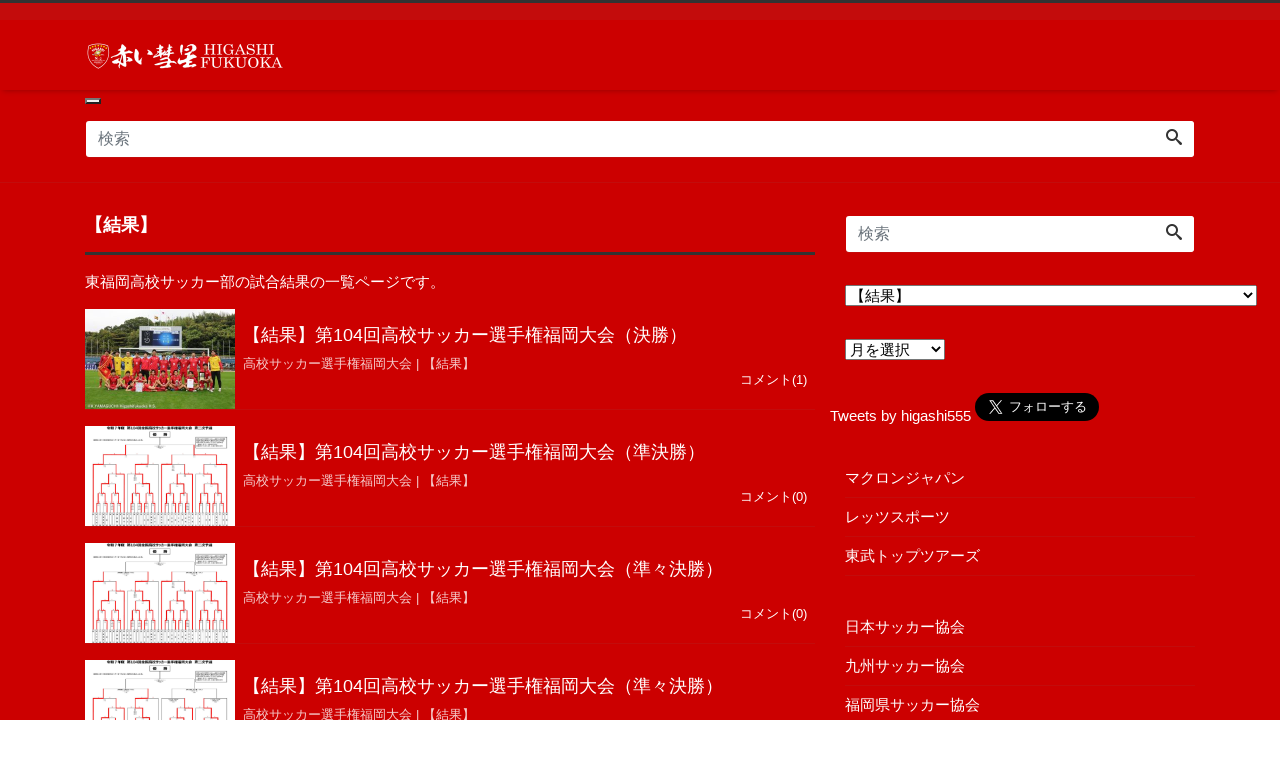

--- FILE ---
content_type: text/html; charset=utf-8
request_url: https://www.google.com/recaptcha/api2/aframe
body_size: 266
content:
<!DOCTYPE HTML><html><head><meta http-equiv="content-type" content="text/html; charset=UTF-8"></head><body><script nonce="dakE5beTIJbpLzOwV8ohSw">/** Anti-fraud and anti-abuse applications only. See google.com/recaptcha */ try{var clients={'sodar':'https://pagead2.googlesyndication.com/pagead/sodar?'};window.addEventListener("message",function(a){try{if(a.source===window.parent){var b=JSON.parse(a.data);var c=clients[b['id']];if(c){var d=document.createElement('img');d.src=c+b['params']+'&rc='+(localStorage.getItem("rc::a")?sessionStorage.getItem("rc::b"):"");window.document.body.appendChild(d);sessionStorage.setItem("rc::e",parseInt(sessionStorage.getItem("rc::e")||0)+1);localStorage.setItem("rc::h",'1763853594856');}}}catch(b){}});window.parent.postMessage("_grecaptcha_ready", "*");}catch(b){}</script></body></html>

--- FILE ---
content_type: text/css
request_url: https://higashifc.com/wp-content/themes/liquid-corporate-child/style.css?ver=6.8.3
body_size: 9898
content:
/*
Theme Name: liquid-corporate-child
Template: liquid-corporate
*/

a:focus, a:hover {
    text-decoration: none;
}

body {
  word-break: break-all;
}

body,
.headline h1,
.logo {
	font-family: "ヒラギノ角ゴ Pro W3","Hiragino Kaku Gothic Pro",Meiryo,"メイリオ","ＭＳ Ｐゴシック",Helvetica,Sans-Serif;
}

body {
    font-size: 15px;
}

.breadcrumb {
    display: none;
}

.bg-faded {
    background-color: transparent;
}

.pager li > a, .pager li > span {
   background-color: transparent;
}

/* グローバルメニューバー */
.navbar {
    padding: .5rem 1rem;
}

/* グローバルメニューボタン */
.navbar-nav .nav-item + .nav-item{
    margin-left: 1rem;
}

/* メニュータブ */
.nav-tabs {
  border-bottom-color:  #555;
  display:-webkit-box;
  display:-moz-box;
  display:-ms-flexbox;
  display:-webkit-flex;
  display:flex;
  align-content: space-around;
}

.nav-tabs .nav-item{
  width: calc(100% / 5 + 1px);
  text-align: center;
}

:root .nav-tabs .nav-item{ 
  width: calc(100% / 5 - 0.1px)\0/;
}

.nav-tabs .nav-item+.nav-item {
  margin-left: 0;
}

.nav-tabs .nav-link:focus,
.nav-tabs .nav-link:hover {
  border-color: #eceeef #eceeef #555;
}

.nav-tabs .nav-link.active,
.nav-tabs .nav-link.active:focus,
.nav-tabs .nav-link.active:hover {
  background-color: #555;
  color: #fff;
  border-color: #555;
}

.nav-tabs .nav-link {
  padding: .7em 1em;
  font-size: .7em;
}

.logo {
  word-break: break-all !important;
}

.list-text {
  width: 100%;
}

.post_time, .post_cat, .post_comment {
  font-size: small;
  color: #fff;
  margin-right: .5em;
}

.post_comment_right {
  font-size: small;
  text-align: right;
}

/* NEW!!を左に */
.list-text > .label {
  float: left;
  clear: both;
}

/* ヘッダーバナータイトル非表示 */
.headline .ttl, .headline .subttl {
  display: none;
}

/* トップページ記事一覧位置修正 */
.row.home-post {
  margin-top: 1em;
}
/* NEW!の文字サイズ */
.label label-warning {
    font-size:8px;    
}

/* woocommerce カスタマイズ */
/* button */
.post_body .woocommerce a.button,
.post_body .woocommerce a.button:visited {
	color: #515151;
}
/* tab */
.woocommerce div.product .woocommerce-tabs ul.tabs li.active a {
	color: #515151;
}
/* message */
.post_body .woocommerce-info a,
.post_body .woocommerce-message a {
	color: #515151;
}
.post_body .woocommerce-info a:hover,
.post_body .woocommerce-message a:hover {
	color: #ccc;
}
.post_body .woocommerce .woocommerce-notices-wrapper .button.wc-forward {
	background-color:#cc0000;
	color: #fff;
}

/* table */
.woocommerce table.shop_table {
	background-color: #f9f9f9;
	color: #333;
}
	.woocommerce table.shop_table a {
		color: #333;
	}
	.woocommerce table.shop_table thead th {
		text-align: center;
		color: #fff;
		background-color: #555;
	}
	.woocommerce table.shop_table td {
		word-break: initial;
	}
	.woocommerce table.shop_table .coupon input#coupon_code {
		width: auto;
	}

.woocommerce table.shop_attributes,
.woocommerce table.shop_attributes th,
.woocommerce table.shop_attributes td {
	border-color: #fff;
	border-style: solid;
}
.woocommerce table.shop_attributes td p {
	padding: 8px;
}
.woocommerce .product_meta .sku_wrapper {
	display: block;
}
.post_body .woocommerce #respond input#submit.alt,
.post_body .woocommerce a.button.alt,
.post_body .woocommerce button.button.alt,
.post_body .woocommerce input.button.alt {
	background-color: #0275d8;
	color: #fff;
}
	.post_body .woocommerce #respond input#submit.alt:hover,
	.post_body .woocommerce a.button.alt:hover,
	.post_body .woocommerce button.button.alt:hover,
	.post_body .woocommerce input.button.alt:hover {
		background-color: #398dd5;
	}
.select2-dropdown .select2-results__option[aria-selected],
.select2-dropdown .select2-results__option[data-selected] {
	color: #333;
}
.woocommerce .woocommerce-message .button + .button {
	margin-right: .5em;
}
/* 支払い方法 */
.wc_payment_methods li,
.wc_payment_methods li a {
	color: #515151 !important;	
}
.wc_payment_methods li.wc_payment_method.payment_method_stripe img,
.wc_payment_methods li.wc_payment_method.payment_method_stripe_alipay img {
	width: 45px;
}
#add_payment_method #payment ul.payment_methods li img,
.woocommerce-cart #payment ul.payment_methods li img,
.woocommerce-checkout #payment ul.payment_methods li img {
	margin-left: 2em;
}
.wc_payment_method label {
	display: inline;
}
.wc_payment_method.payment_method_stripe .stripe_icons {
	margin-left: 2em;
}
.wc_payment_method.payment_method_paypal img {
	display: block;
	width: 105px;
}
.woocommerce-checkout #payment ul.payment_methods .jp4wc-paidy-explanation li::before {
	display: block;
}
.wc_payment_method.payment_method_paidy img {
	width: 200px;
	margin-left: 0em !important;
}
#add_payment_method #payment .payment_method_paypal .about_paypal,
.woocommerce-cart #payment .payment_method_paypal .about_paypal,
.woocommerce-checkout #payment .payment_method_paypal .about_paypal {
	float: none;
	margin-left: 2em;
}
.woocommerce form .form-row.woocommerce-invalid label {
	color: #fafd61;
}
.woocommerce form .form-row .input-checkbox {
	position: static;
}
.woocommerce form .woocommerce-checkout-payment .form-row.validate-required label,
.woocommerce form .woocommerce-checkout-payment .form-row.validate-required label a {
	color: #515151;
}
.woocommerce form .woocommerce-checkout-payment .form-row .required {
	color: red !important;
}
@media screen and (max-width: 768px) {
	.list-text > .label {
		line-height: .9;
	}
	.woocommerce table.shop_table_responsive tr td.product-remove,
	.woocommerce-page table.shop_table_responsive tr td.product-remove {
		display: flex;
		align-items: center;
	}
	.woocommerce .product-remove::after {
		content: "\5546\54c1\3092\524a\9664\3059\308b";
		color: #333;
		font-size: .8em;
		margin-left: .5em;
	}
	.woocommerce .woocommerce-message {
		display: flex;
		flex-direction: column-reverse;
		align-items: center;
	}
	.woocommerce .woocommerce-message .button + .button {
		margin-top: .5em;
		margin-bottom: .5em;
		margin-right: 0;
	}
	.woocommerce table.shop_table .coupon input#coupon_code {
		width: 45%;
	}
	
	#add_payment_method #payment .payment_method_paypal .about_paypal,
	.woocommerce-cart #payment .payment_method_paypal .about_paypal,
	.woocommerce-checkout #payment .payment_method_paypal .about_paypal {
		display: block;
	}
}

.woocommerce div.product .stock {
	color: #ffff00 !important;
}

.woocommerce div.product .out-of-stock {
	color: #ffff00 !important;
}

.page-id-85029 #page {
    background: #cc0000 !important;
}

/* woocommerce カスタマイズ　ここまで */


@media (min-width: 481px) {
    #footerFloatingMenu {
        display: none;
    }
}

/* TOPに戻る矢印を非表示 */
.pagetop {
  display:none;
}

/* adsence layout */
.adsence{ 
text-align:center;
}

@media screen and (min-width:601px){#reds-global-nav{display:none}}@media screen and (max-width:600px){#reds-global-nav .global-nav{margin-bottom:20px;border-top:5px solid #e6e6e6;border-bottom:5px solid #e6e6e6}#reds-global-nav .global-nav .main-nav,#reds-global-nav .global-nav .more-nav{margin:0;padding:0;letter-spacing:-.05px;background:#333;display:-ms-flexbox;display:flex;-ms-flex-wrap:wrap;flex-wrap:wrap;-ms-flex-line-pack:justify;align-content:space-between}#reds-global-nav .global-nav .main-nav li,#reds-global-nav .global-nav .more-nav li{font-size:11px;line-height:1.3;display:inline-block;box-sizing:border-box;width:calc(100%/5);margin:0;padding:0;vertical-align:top;border-bottom:1px solid #4d4d4d}#reds-global-nav .global-nav .main-nav li:not(:nth-child(5n)),#reds-global-nav .global-nav .more-nav li:not(:nth-child(5n)){border-right:1px solid #4d4d4d}#reds-global-nav .global-nav .main-nav li a,#reds-global-nav .global-nav .main-nav li span,#reds-global-nav .global-nav .more-nav li a,#reds-global-nav .global-nav .more-nav li span{display:table-cell;width:calc(100%/5);height:55px;text-align:center;vertical-align:middle;color:#e6e6e6}#reds-global-nav .global-nav .main-nav li a:before,#reds-global-nav .global-nav .main-nav li span:before,#reds-global-nav .global-nav .more-nav li a:before,#reds-global-nav .global-nav .more-nav li span:before{display:none}#reds-global-nav .global-nav .main-nav li a.all,#reds-global-nav .global-nav .main-nav li span.all,#reds-global-nav .global-nav .more-nav li a.all,#reds-global-nav .global-nav .more-nav li span.all{position:relative;width:calc(100vw/5);background-color:#af000d;text-decoration:none}#reds-global-nav .global-nav .main-nav li a.all:after,#reds-global-nav .global-nav .main-nav li span.all:after,#reds-global-nav .global-nav .more-nav li a.all:after,#reds-global-nav .global-nav .more-nav li span.all:after{position:absolute;top:50%;right:0;bottom:0;left:50%;display:block;width:20px;height:20px;margin-top:-10px;margin-left:-10px;content:'';border:solid 1px;background-color:transparent;border-radius:50%;-ms-border-radius:50%}#reds-global-nav .global-nav .main-nav li:not(.no-icon) a:before,#reds-global-nav .global-nav .more-nav li:not(.no-icon) a:before{font-size:16px;line-height:17px;display:block;padding:3px 0 5px;color:#e6e6e6}#reds-global-nav .global-nav .main-nav li:not(.no-icon) a.all:before,#reds-global-nav .global-nav .more-nav li:not(.no-icon) a.all:before{font-size:13px}#reds-global-nav .target{display:none}#reds-global-nav .js--active-box{display:block!important;transition:.4}}

/* top widget_recent_entries (sp/tb) list layout */
@media screen and (max-width: 767px) {
    .widget_recent_entries.widget ul li {
      margin: 7px 0;
    }
    .widget_recent_entries.widget ul li a {
        padding: 0;
        display: inline;
    }
}
/* フローティングメニュー 以下を子テーマのCSSに記載*/
#footerFloatingMenu {
    display: block;
    width: 100%;
    position: fixed;
    left: 0px;
    bottom: 0px;
    z-index: 9999;
    text-align: center;
    padding: 0 auto;
	background-color: #cc0000;
}
/* フローティングメニュー*/

--- FILE ---
content_type: text/css
request_url: https://higashifc.com/css/xss-tablepress.css?ver=1658954917
body_size: 408
content:
@charset 'utf-8';

/* 東福岡 */
.tablepress tbody td.higashifukuoka {
	background-color: #fdf !important;
}
.tablepress tbody tr:hover td.higashifukuoka {
	background-color: #ece !important;
}

/* 土曜日 */
.tablepress tbody td.sat {
	background-color: #def !important;
}
.tablepress tbody tr:hover td.sat {
	background-color: #cde !important;
}

/* 日曜日 */
.tablepress tbody td.sun {
	background-color: #fdf !important;
}
.tablepress tbody tr:hover td.sun {
	background-color: #ece !important;
}